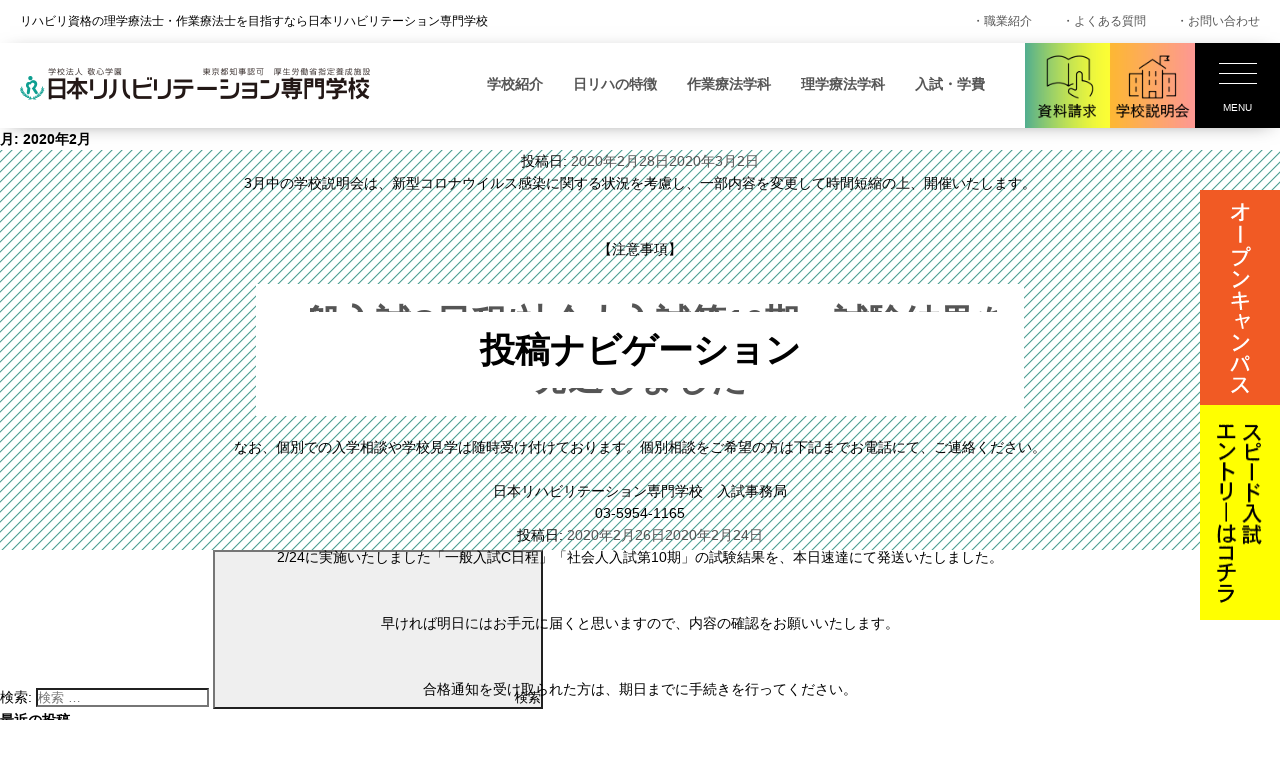

--- FILE ---
content_type: text/html; charset=UTF-8
request_url: https://www.nitiriha.com/date/2020/02/
body_size: 54287
content:
<!DOCTYPE html>
<html lang="ja" class="no-js no-svg">
<head>

<!-- Google Tag Manager -->
<script>(function(w,d,s,l,i){w[l]=w[l]||[];w[l].push({'gtm.start':
new Date().getTime(),event:'gtm.js'});var f=d.getElementsByTagName(s)[0],
j=d.createElement(s),dl=l!='dataLayer'?'&l='+l:'';j.async=true;j.src=
'https://www.googletagmanager.com/gtm.js?id='+i+dl;f.parentNode.insertBefore(j,f);
})(window,document,'script','dataLayer','GTM-KMJML33F');</script>
<!-- End Google Tag Manager -->

<!-- Google tag (gtag.js) --> <script async src="https://www.googletagmanager.com/gtag/js?id=AW-859618960"></script> <script> window.dataLayer = window.dataLayer || []; function gtag(){dataLayer.push(arguments);} gtag('js', new Date()); gtag('config', 'AW-859618960'); </script>
<!-- Google tag (gtag.js) -->
<script async src="https://www.googletagmanager.com/gtag/js?id=AW-859618960"></script>
<script>
  window.dataLayer = window.dataLayer || [];
  function gtag(){dataLayer.push(arguments);}
  gtag('js', new Date());

  gtag('config', 'AW-859618960');
</script>

<script type="text/javascript">
		(function(c,l,a,r,i,t,y){
				c[a]=c[a]||function(){(c[a].q=c[a].q||[]).push(arguments)};
				t=l.createElement(r);t.async=1;t.src="https://www.clarity.ms/tag/"+i;
				y=l.getElementsByTagName(r)[0];y.parentNode.insertBefore(t,y);
		})(window, document, "clarity", "script", "t1vou3o1hd");
</script>


<!-- Event snippet for 電話お問合せ conversion page
In your html page, add the snippet and call gtag_report_conversion when someone clicks on the chosen link or button. -->
<script>
function gtag_report_conversion(url) {
	var callback = function () {
		if (typeof(url) != 'undefined') {
			window.location = url;
		}
	};
	gtag('event', 'conversion', {
			'send_to': 'AW-859618960/gjA1CPmoiG8QkP3ymQM',
			'event_callback': callback
	});
	return false;
}
</script>












<meta name="viewport" content="width=device-width, initial-scale=1">


<link rel="stylesheet" href="https://www.nitiriha.com/wp/wp-content/themes/twentyseventeen/common/css/reset.css">
<link rel="stylesheet" href="https://www.nitiriha.com/wp/wp-content/themes/twentyseventeen/common/css/font-awesome.min.css">
<link rel="stylesheet" href="https://www.nitiriha.com/wp/wp-content/themes/twentyseventeen/common/css/anim.css">




















































<link rel="stylesheet" href="https://www.nitiriha.com/wp/wp-content/themes/twentyseventeen/common/css/style.css">
<link rel="stylesheet" href="https://www.nitiriha.com/wp/wp-content/themes/twentyseventeen/common/css/blogs.css">





















































































<script>(function(html){html.className = html.className.replace(/\bno-js\b/,'js')})(document.documentElement);</script>
<title>2月, 2020｜【公式】理学療法士・作業療法士を育成する日本リハビリテーション専門学校</title>
<meta name='robots' content='max-image-preview:large' />

<!-- All in One SEO Pack 3.3.5 によって Michael Torbert の Semper Fi Web Design[2765,2823] -->
<meta name="robots" content="noindex,follow" />
<link rel="next" href="https://www.nitiriha.com/date/2020/02/page/2/" />

<script type="application/ld+json" class="aioseop-schema">{"@context":"https://schema.org","@graph":[{"@type":"Organization","@id":"https://www.nitiriha.com/#organization","url":"https://www.nitiriha.com/","name":"\u3010\u516c\u5f0f\u3011\u7406\u5b66\u7642\u6cd5\u58eb\u30fb\u4f5c\u696d\u7642\u6cd5\u58eb\u3092\u80b2\u6210\u3059\u308b\u65e5\u672c\u30ea\u30cf\u30d3\u30ea\u30c6\u30fc\u30b7\u30e7\u30f3\u5c02\u9580\u5b66\u6821","sameAs":[]},{"@type":"WebSite","@id":"https://www.nitiriha.com/#website","url":"https://www.nitiriha.com/","name":"\u3010\u516c\u5f0f\u3011\u7406\u5b66\u7642\u6cd5\u58eb\u30fb\u4f5c\u696d\u7642\u6cd5\u58eb\u3092\u80b2\u6210\u3059\u308b\u65e5\u672c\u30ea\u30cf\u30d3\u30ea\u30c6\u30fc\u30b7\u30e7\u30f3\u5c02\u9580\u5b66\u6821","publisher":{"@id":"https://www.nitiriha.com/#organization"}},{"@type":"CollectionPage","@id":"https://www.nitiriha.com/date/2026/02/#collectionpage","url":"https://www.nitiriha.com/date/2026/02/","inLanguage":"ja","name":"\u6708\u5225: 2\u6708 2020","isPartOf":{"@id":"https://www.nitiriha.com/#website"}}]}</script>
<link rel="canonical" href="https://www.nitiriha.com/date/2020/02/" />
<!-- All in One SEO Pack -->
<link rel='dns-prefetch' href='//cdn.jsdelivr.net' />
<link rel='stylesheet' id='wp-block-library-css'  href='https://www.nitiriha.com/wp/wp-includes/css/dist/block-library/style.min.css?ver=5.7.14' type='text/css' media='all' />
<link rel='stylesheet' id='wp-block-library-theme-css'  href='https://www.nitiriha.com/wp/wp-includes/css/dist/block-library/theme.min.css?ver=5.7.14' type='text/css' media='all' />
<!--[if lt IE 9]>
<script type='text/javascript' src='https://www.nitiriha.com/wp/wp-content/themes/twentyseventeen/assets/js/html5.js?ver=3.7.3' id='html5-js'></script>
<![endif]-->
<style type="text/css">.recentcomments a{display:inline !important;padding:0 !important;margin:0 !important;}</style><link rel="icon" href="https://www.nitiriha.com/wp/wp-content/uploads/2019/09/cropped-nitiriha_logo-32x32.png" sizes="32x32" />
<link rel="icon" href="https://www.nitiriha.com/wp/wp-content/uploads/2019/09/cropped-nitiriha_logo-192x192.png" sizes="192x192" />
<link rel="apple-touch-icon" href="https://www.nitiriha.com/wp/wp-content/uploads/2019/09/cropped-nitiriha_logo-180x180.png" />
<meta name="msapplication-TileImage" content="https://www.nitiriha.com/wp/wp-content/uploads/2019/09/cropped-nitiriha_logo-270x270.png" />





</head>

<body id="mypage" class="archive date wp-embed-responsive group-blog hfeed has-header-image has-sidebar page-two-column colors-light">
<!-- Google Tag Manager (noscript) -->
<noscript><iframe src="https://www.googletagmanager.com/ns.html?id=GTM-KMJML33F"
height="0" width="0" style="display:none;visibility:hidden"></iframe></noscript>
<!-- End Google Tag Manager (noscript) -->




<!-- オーバーレイ -->









<!--
<div id="koukou"><a href="/application/webentry/"><img class="imgch" src="https://www.nitiriha.com/wp/wp-content/themes/twentyseventeen/images/common/webentry_pc.jpg" alt="WEBエントリー・WEB出願はこちら"></a></div>
-->
<div id="koukou">
	<ul>
		<li><a href="/eventlist/"><picture>
			<source srcset="https://www.nitiriha.com/wp/wp-content/themes/twentyseventeen/images/common/sp_footer01.gif" media="(max-width: 767px)">
			<img decoding="async" src="https://www.nitiriha.com/wp/wp-content/themes/twentyseventeen/images/common/pc_side01.gif" width="80" height="215" alt="オープンキャンパス">
			</picture></a></li>
		<li><a href="https://www.school-go.info/fbg8m5/nitiriha/entrance.php?fno=348&AF=1&openExternalBrowser=1&nnso=17"><picture>
			<source srcset="https://www.nitiriha.com/wp/wp-content/themes/twentyseventeen/images/common/sp_footer02.gif" media="(max-width: 767px)">
			<img decoding="async" src="https://www.nitiriha.com/wp/wp-content/themes/twentyseventeen/images/common/pc_side02.gif" width="80" height="215" alt="スピード入試エントリーはコチラ">
			</picture></a></li>
	</ul>
</div>















<div id="header">
	<div class="headtop">
		<div class="inner clearfix">
			<h1>リハビリ資格の理学療法士・作業療法士を目指すなら日本リハビリテーション専門学校</h1>
			<div class="headtoprightmenu">
				<ul class="clearfix">
					<li><a href="/job-Introduction/what/">・職業紹介</a></li>
					<li><a href="/qa/">・よくある質問</a></li>
					<li><a href="/contact/">・お問い合わせ</a></li>
				</ul>
			</div>
		</div>
	</div>
	<div class="headbtm">
		<div class="inner">
			<div id="logo"><a href="/"><img src="https://www.nitiriha.com/wp/wp-content/themes/twentyseventeen/images/common/logo.png" alt="日本リハビリテーション専門学校"></a></div>

			<div class="headbtmrightmenu">
				<ul>
					<li><a id="global001" class="megam" href="javascript:void(0)">学校紹介</a></li>
					<li><a id="global002" class="megam" href="javascript:void(0)">日リハの特徴</a></li>
					<li><a id="global004" class="megam" href="javascript:void(0)">作業療法学科</a></li>
					<li><a id="global005" class="megam" href="javascript:void(0)">理学療法学科</a></li>
					<li><a id="global003" class="megam" href="javascript:void(0)">入試・学費</a></li>
					<li><a href="/request/"><img src="https://www.nitiriha.com/wp/wp-content/themes/twentyseventeen/images/common/btn_con1.png" alt="資料請求"></a></li>
					<li><a href="/eventlist/"><img src="https://www.nitiriha.com/wp/wp-content/themes/twentyseventeen/images/common/btn_con2.png" alt="学校説明会"></a></li>
					<li><div class="hamburger"><span></span><span></span><span></span><span>MENU</span><span>CLOSE</span></div></li>
				</ul>
				<div id="global001Contents"><div class="inner">
					<ul class="main">
						<li><a href="/request/">資料請求</a></li>
						<li><a href="/eventlist/">学校説明会</a></li>
						<li><a href="/event-consultation/">個別相談会</a></li>
						<li><a href="/digitalbrochure/">デジタルパンフレット</a></li>
					</ul>
					<ul class="sub">
						<li><i class="fa fa-angle-right" aria-hidden="true"></i> 学校紹介</li>
						<li><a href="/about-school/rinen/">校長メッセージ</a></li>
						<li><a href="/about-school/teachers/">教員紹介</a></li>
						<li><a href="/about-school/history/">日リハの歴史</a></li>
						<li><a href="/about-school/facilities/">施設・設備</a></li>
						<li><a href="/about-school/access/">アクセス</a></li>
						<li><a href="/about-school/policy/">理念 / ポリシー</a></li>
					</ul>
				</div></div>
				<div id="global002Contents"><div class="inner">
					<ul class="main">
						<li><a href="/request/">資料請求</a></li>
						<li><a href="/eventlist/">学校説明会</a></li>
						<li><a href="/event-consultation/">個別相談会</a></li>
						<li><a href="/digitalbrochure/">デジタルパンフレット</a></li>
					</ul>
					<ul class="sub">
						<li><i class="fa fa-angle-right" aria-hidden="true"></i> 日リハの特徴</li>
						<li><a href="/feature-school/roadmap/">4年間のロードマップ</a></li>
						<li><a href="/feature-school/practice/">「実習」の日リハ</a></li>
						<li><a href="/feature-school/skill/">実践力を高めるための教育プログラム</a></li>
						<li><a href="/feature-school/exam/">確立された国家試験対策</a></li>
						<li><a href="/feature-school/employment/">即戦力としての信頼 圧倒的な求人数</a></li>
						<li><a href="/feature-school/kodo/">大学卒業と同等「高度専門士」の称号</a></li>
						<li><a href="/feature-school/yakanbu/">夜間部の学び</a></li>
					</ul>
				</div></div>
				<div id="global003Contents"><div class="inner">
					<ul class="main">
						<li><a href="/request/">資料請求</a></li>
						<li><a href="/eventlist/">学校説明会</a></li>
						<li><a href="/event-consultation/">個別相談会</a></li>
						<li><a href="/digitalbrochure/">デジタルパンフレット</a></li>
					</ul>
					<ul class="sub">
						<li><i class="fa fa-angle-right" aria-hidden="true"></i> 入試・学費情報</li>
						<li><a href="/application/preentry/">総合型選抜プレエントリー</a></li>
						<li><a href="/application/examtypes/">入学試験の種類一覧</a></li>
						<li><a href="/application/howtoao/">総合型選抜（旧AO入試）</a></li>
						<li><a href="/application/speedexam/">スピード入試</a></li>
						<li><a href="/application/howtosuisen/">高校推薦型選抜</a></li>
						<li><a href="/application/howtoshakaijin/">社会人特別選抜</a></li>
						<li><a href="/application/howtoippan/">一般選抜</a></li>
						<li><a href="/application/tuition/">学費</a></li>
						<li><a href="/application/scholarship/">学費サポート</a></li>
						<!-- <li><a href="/application/loan/">奨学金・教育ローン</a></li>
						<li><a href="/application/highschoolsupport/">高等教育修学支援新制度</a></li>
						<li><a href="/application/scholarship-support/">病院奨学金のご案内</a></li> -->
						<li><a href="/support10/" target="_blank">有資格者支援金制度</a></li>
						<li><a href="/application/webentry/">WEBエントリーWEB出願</a></li>
					</ul>
				</div></div>
				<div id="global004Contents"><div class="inner">
					<ul class="main">
						<li><a href="/request/">資料請求</a></li>
						<li><a href="/eventlist/">学校説明会</a></li>
						<li><a href="/event-consultation/">個別相談会</a></li>
						<li><a href="/digitalbrochure/">デジタルパンフレット</a></li>
					</ul>
					<ul class="sub">
						<li><i class="fa fa-angle-right" aria-hidden="true"></i> 作業療法学科</li>
						<li><a href="/gakka-sagyo/point/">作業療法学科の特徴</a></li>
						<li><a href="/gakka-sagyo/day/">作業療法学科 昼間部</a></li>
						<li><a href="/gakka-sagyo/night/">作業療法学科 夜間部</a></li>
						<li><a href="/gakka-sagyo/ot/">作業療法とは？</a></li>
						<li><a href="/gakka-sagyo/art/">美大生・音大生・体育大生の方へ</a></li>
					</ul>
				</div></div>
				<div id="global005Contents"><div class="inner">
					<ul class="main">
						<li><a href="/request/">資料請求</a></li>
						<li><a href="/eventlist/">学校説明会</a></li>
						<li><a href="/event-consultation/">個別相談会</a></li>
						<li><a href="/digitalbrochure/">デジタルパンフレット</a></li>
					</ul>
					<ul class="sub">
						<li><i class="fa fa-angle-right" aria-hidden="true"></i> 理学療法学科</li>
						<li><a href="/gakka-rigaku/point/">理学療法学科の特徴</a></li>
						<li><a href="/gakka-rigaku/day/">理学療法学科 昼間部</a></li>
						<li><a href="/gakka-rigaku/night/">理学療法学科 夜間部</a></li>
					</ul>
				</div></div>
				<div id="global006Contents"><div class="inner">
					<div class="humbleft">
						<ul class="main">
							<li><a href="/request/">資料請求</a></li>
							<li><a href="/eventlist/">学校説明会</a></li>
							<li><a href="/event-consultation/">個別相談会</a></li>
							<li><a href="/digitalbrochure/">デジタルパンフレット</a></li>
						</ul>
					</div>
					<div class="humbright">
						<ul class="humbleftmenu">
							<li><a href="/special/">スペシャルコンテンツ</a></li>
							<li><a href="/students/">高校生の方へ</a></li>
							<li><a href="/society/">社会人の方へ</a></li>
							<li><a href="/parents/">保護者の方へ</a></li>
							<li><a href="/opencampus/">オープンキャンパス</a></li>
							<li><a href="/campus-life/schedule/">年間スケジュール</a></li>
							<li><a href="/campus-life/club/">クラブ・サークル</a></li>
							<li><a href="/qa/">よくある質問</a></li>
							<li><a href="/blogs/">ニュース</a></li>
							<li><a href="/to-graduate/">卒業生の方へ・各種証明書</a></li>
							<li><a href="/blogs/17416/" target="_blank">卒後講座のご案内</a></li>
							<li><a href="/to-recruitment-staff/">採用ご担当者さまへ</a></li>
							<li><a href="/kengakukai/">現場見学会のご案内</a></li>
							<li><a href="/information/">情報公開</a></li>
							<li><a href="/about-dormitory/">学生寮・マンション</a></li>
							<li><a href="https://sv1.opac.jp/aop/cgi-bin/index.cgi?LibId=057bcws" target="_blank">図書蔵書検索</a></li>
							<li><a href="http://nichireha.ac.jp" target="_blank">在校生サイト</a></li>
							<li><a href="/privacypolicy/">プライバシーポリシー</a></li>
						</ul>
					</div>
				</div></div>
			</div>
			<div class="headspmenu">
				<ul class="headmenu">
					<li><div class="hamburgersp"><span></span><span></span><span></span></div></li>
				</ul>
				<div id="appmenu">
					<ul>
						<li><p>学校紹介</p>
							<ul class="sub">
								<li><a href="/about-school/rinen/">校長メッセージ</a></li>
								<li><a href="/about-school/teachers/">教員紹介</a></li>
								<li><a href="/about-school/history/">日リハの歴史</a></li>
								<li><a href="/about-school/facilities/">施設・設備</a></li>
								<li><a href="/about-school/access/">アクセス</a></li>
								<li><a href="/about-school/policy/">理念 / ポリシー</a></li>
							</ul>
						</li>
						<li><p>日リハの特徴</p>
							<ul class="sub">
								<li><a href="/feature-school/roadmap/">4年間のロードマップ</a></li>
								<li><a href="/feature-school/practice/">「実習」の日リハ</a></li>
								<li><a href="/feature-school/skill/">実践力を高めるための教育プログラム</a></li>
								<li><a href="/feature-school/exam/">確立された国家試験対策</a></li>
								<li><a href="/feature-school/employment/">即戦力としての信頼 圧倒的な求人数</a></li>
								<li><a href="/feature-school/kodo/">大学卒業と同等「高度専門士」の称号</a></li>
								<li><a href="/feature-school/yakanbu/">夜間部の学び</a></li>
							</ul>
						</li>
						<li><p>作業療法学科</p>
							<ul class="sub">
								<li><a href="/gakka-sagyo/point/">作業療法学科の特徴</a></li>
								<li><a href="/gakka-sagyo/day/">作業療法学科 昼間部</a></li>
								<li><a href="/gakka-sagyo/night/">作業療法学科 夜間部</a></li>
								<li><a href="/gakka-sagyo/ot/">作業療法とは？</a></li>
								<li><a href="/gakka-sagyo/art/">美大生・音大生・体育大生の方へ</a></li>
							</ul>
						</li>
						<li><p>理学療法学科</p>
							<ul class="sub">
								<li><a href="/gakka-rigaku/point/">理学療法学科の特徴</a></li>
								<li><a href="/gakka-rigaku/day/">理学療法学科 昼間部</a></li>
								<li><a href="/gakka-rigaku/night/">理学療法学科 夜間部</a></li>
							</ul>
						</li>
						<li><p>入試・学費</p>
							<ul class="sub">
								<li><a href="/application/preentry/">総合型選抜プレエントリー</a></li>
								<li><a href="/application/examtypes/">入学試験の種類一覧</a></li>
								<li><a href="/application/howtoao/">総合型選抜（旧AO入試）</a></li>
								<li><a href="/application/speedexam/">スピード入試</a></li>
								<li><a href="/application/howtosuisen/">高校推薦型選抜</a></li>
								<li><a href="/application/howtoshakaijin/">社会人特別選抜</a></li>
								<li><a href="/application/howtoippan/">一般選抜</a></li>
								<li><a href="/application/tuition/">学費</a></li>
								<li><a href="/application/scholarship/">学費サポート</a></li>
								<!-- <li><a href="/application/loan/">奨学金・教育ローン</a></li>
								<li><a href="/application/highschoolsupport/">高等教育修学支援新制度</a></li>
								<li><a href="/application/scholarship-support/">病院奨学金のご案内</a></li> -->
								<li><a href="/support10/" target="_blank">有資格者支援金制度</a></li>
								<li><a href="/application/webentry/">WEBエントリーWEB出願</a></li>
							</ul>
						</li>
						<li><a href="/students/">高校生の方へ</a></li>
						<li><a href="/society/">社会人の方へ</a></li>
						<li><a href="/parents/">保護者の方へ</a></li>
						<li><p>スペシャルコンテンツ</p>
							<ul class="sub specialbox">
								<li><a href="/npeople/" target="_blank"><img src="https://www.nitiriha.com/wp/wp-content/themes/twentyseventeen/images/common/sphumbspe01.png" alt=""></a></li>
								<li><a href="/ao-susume/" target="_blank"><img src="https://www.nitiriha.com/wp/wp-content/themes/twentyseventeen/images/common/sphumbspe02.png" alt=""></a></li>
								<li><a href="/standard/" target="_blank"><img src="https://www.nitiriha.com/wp/wp-content/themes/twentyseventeen/images/common/sphumbspe03.png" alt=""></a></li>
								<li><a href="/shinkatsu/" target="_blank"><img src="https://www.nitiriha.com/wp/wp-content/themes/twentyseventeen/images/common/sphumbspe04.png" alt=""></a></li>
								<li><a href="/getover/" target="_blank"><img src="https://www.nitiriha.com/wp/wp-content/themes/twentyseventeen/images/common/sphumbspe05.png" alt=""></a></li>
								<li><a href="/eachstory/" target="_blank"><img src="https://www.nitiriha.com/wp/wp-content/themes/twentyseventeen/images/common/sphumbspe06.png" alt=""></a></li>
<!--								<li><a href="/yorumanabi/" target="_blank"><img src="https://www.nitiriha.com/wp/wp-content/themes/twentyseventeen/images/common/sphumbspe07.png" alt=""></a></li>-->
								<li><a href="/yakanbu/" target="_blank"><img src="https://www.nitiriha.com/wp/wp-content/themes/twentyseventeen/images/common/sphumbspe08.png" alt=""></a></li>
								<li><a href="/future/" target="_blank"><img src="https://www.nitiriha.com/wp/wp-content/themes/twentyseventeen/images/common/sphumbspe09.png" alt=""></a></li>
								<li><a href="/vondemandnavipass/" target="_blank"><img src="https://www.nitiriha.com/wp/wp-content/themes/twentyseventeen/images/common/sphumbspe10.png" alt=""></a></li>
								<li><a href="/behindthefacemask/" target="_blank"><img src="https://www.nitiriha.com/wp/wp-content/themes/twentyseventeen/images/common/sphumbspe11.png" alt=""></a></li>
								<li><a href="/otgoglobal/" target="_blank"><img src="https://www.nitiriha.com/wp/wp-content/themes/twentyseventeen/images/common/sphumbspe12.png" alt=""></a></li>
								<li><a href="/cometotokyo/" target="_blank"><img src="https://www.nitiriha.com/wp/wp-content/themes/twentyseventeen/images/common/sphumbspe14.png" alt=""></a></li>
								<li><a href="/workready/" target="_blank"><img src="https://www.nitiriha.com/wp/wp-content/themes/twentyseventeen/images/common/sphumbspe15.png" alt=""></a></li>
								</ul>
						</li>
						<li><a href="/opencampus/">オープンキャンパス</a></li>
						<li><a href="/campus-life/schedule/">年間スケジュール</a></li>
						<li><a href="/campus-life/club/">クラブ・サークル</a></li>
						<li><a href="/qa/">よくある質問</a></li>
						<li><a href="/contact/">お問い合わせ</a></li>
						<li><a href="/blogs/">ニュース</a></li>
						<li><a href="/kengakukai/">現場見学会のご案内</a></li>
						<li><a href="http://nichireha.ac.jp/">在校生サイト</a></li>
						<li><a href="/privacypolicy/">プライバシーポリシー</a></li>
						<li><a href="https://sv1.opac.jp/aop/cgi-bin/index.cgi?LibId=057bcws">図書蔵書検索</a></li>
						<li><a href="/to-graduate/">卒業生の方へ・各種証明書</a></li>
						<li><a href="/blogs/17416/" target="_blank">卒後講座のご案内</a></li>
						<li><a href="/information/">情報公開</a></li>
						<li><p>職業紹介</p>
							<ul class="sub">
								<li><a href="/job-introduction/what/">理学療法士・作業療法士とは</a></li>
								<li><a href="/job-introduction/situation/">作業療法士・理学療法士の就職状況</a></li>
								<li><a href="/job-introduction/naiyo/">作業療法士・理学療法士の仕事内容</a></li>
								<li><a href="/job-introduction/different/">作業療法士・理学療法士の違い</a></li>
							</ul>
						</li>
						<li class="bottombnr1"><a href="/request/"><span>資料請求</span></a></li>
						<li class="bottombnr2"><a href="/eventlist/"><span>学校説明会</span></a></li>
						<li class="bottombnr3"><a href="/event-consultation/"><span>個別相談会</span></a></li>
						<li class="bottombnr4"><a href="/digitalbrochure/"><span>デジタルパンフレット</span></a></li>
					</ul>
				</div>
			</div>
		</div>
	</div>








</div><!-- #header -->






















<div class="wrap">

			<header class="page-header">
			<h1 class="page-title">月: <span>2020年2月</span></h1>		</header><!-- .page-header -->
	
	<div id="primary" class="content-area">
		<main id="main" class="site-main" role="main">

					
<article id="post-4324" class="post-4324 post type-post status-publish format-standard hentry category-topics category-blogs">
		<header class="entry-header">
		<div class="entry-meta"><span class="screen-reader-text">投稿日:</span> <a href="https://www.nitiriha.com/blogs/4324/" rel="bookmark"><time class="entry-date published" datetime="2020-02-28T17:57:19+09:00">2020年2月28日</time><time class="updated" datetime="2020-03-02T20:15:25+09:00">2020年3月2日</time></a></div><!-- .entry-meta --><h2 class="entry-title"><a href="https://www.nitiriha.com/blogs/4324/" rel="bookmark">【学校説明会】新型コロナウィルスへの対応について</a></h2>	</header><!-- .entry-header -->

	
	<div class="entry-content">
		<p>3月中の学校説明会は、新型コロナウイルス感染に関する状況を考慮し、一部内容を変更して時間短縮の上、開催いたします。</p>
<p>&nbsp;</p>
<p>&nbsp;</p>
<p>【注意事項】</p>
<p>&nbsp;</p>
<ul>
<li>発熱や咳、くしゃみ、強い倦怠感等の症状をお持ちの方はご参加をお控えください。</li>
<li>高齢者や持病等をお持ちの保護者様、関係者様はご参加をお控えください。</li>
<li><span style="color: #ff0000;"><strong>本校受付にてアルコール消毒液を用意いたします</strong></span>ので、ご利用ください。</li>
<li>当日は<strong><span style="color: #ff0000;">マスクの着用をお願いいたします</span></strong>。</li>
<li>途中、体調が優れない場合は、すぐにスタッフまでお申し出ください。</li>
<li>本校の教職員・学生もマスク着用にて対応させていただきますので、あらかじめご了承ください。</li>
</ul>
<p>&nbsp;</p>
<p>なお、個別での入学相談や学校見学は随時受け付けております。個別相談をご希望の方は下記までお電話にて、ご連絡ください。</p>
<p>&nbsp;</p>
<p>日本リハビリテーション専門学校　入試事務局</p>
<p>03-5954-1165</p>
	</div><!-- .entry-content -->

	
</article><!-- #post-## -->

<article id="post-4292" class="post-4292 post type-post status-publish format-standard hentry category-topics category-blogs">
		<header class="entry-header">
		<div class="entry-meta"><span class="screen-reader-text">投稿日:</span> <a href="https://www.nitiriha.com/blogs/4292/" rel="bookmark"><time class="entry-date published" datetime="2020-02-26T12:28:45+09:00">2020年2月26日</time><time class="updated" datetime="2020-02-24T18:38:37+09:00">2020年2月24日</time></a></div><!-- .entry-meta --><h2 class="entry-title"><a href="https://www.nitiriha.com/blogs/4292/" rel="bookmark">一般入試C日程/社会人入試第10期　試験結果を発送しました</a></h2>	</header><!-- .entry-header -->

	
	<div class="entry-content">
		<p>2/24に実施いたしました「一般入試C日程」「社会人入試第10期」の試験結果を、本日速達にて発送いたしました。</p>
<p>&nbsp;</p>
<p>&nbsp;</p>
<p>早ければ明日にはお手元に届くと思いますので、内容の確認をお願いいたします。</p>
<p>&nbsp;</p>
<p>&nbsp;</p>
<p>合格通知を受け取られた方は、期日までに手続きを行ってください。</p>
<p>&nbsp;</p>
<p>&nbsp;</p>
<p>手続き締切：3/9（月）</p>
<p>&nbsp;</p>
<p>&nbsp;</p>
<p><span style="text-decoration: underline;"><strong>期日までのお手続きが間に合わない方、または学費の分納のご相談等は、</strong><span style="color: #ff0000; text-decoration: underline;"><strong>必ず手続き締切日までに入試事務局（03-5954-1165）までご連絡ください</strong></span>。</span></p>
<p>&nbsp;</p>
<p>&nbsp;</p>
<p>&nbsp;</p>
<p>※試験結果に関するお問い合わせにはお答えできませんので、ご了承ください。</p>
<p>&nbsp;</p>
	</div><!-- .entry-content -->

	
</article><!-- #post-## -->

<article id="post-4288" class="post-4288 post type-post status-publish format-standard hentry category-topics category-blogs">
		<header class="entry-header">
		<div class="entry-meta"><span class="screen-reader-text">投稿日:</span> <a href="https://www.nitiriha.com/blogs/4288/" rel="bookmark"><time class="entry-date published" datetime="2020-02-25T12:30:46+09:00">2020年2月25日</time><time class="updated" datetime="2020-02-25T11:01:17+09:00">2020年2月25日</time></a></div><!-- .entry-meta --><h2 class="entry-title"><a href="https://www.nitiriha.com/blogs/4288/" rel="bookmark">理学療法学科昼間部は定員に達しました</a></h2>	</header><!-- .entry-header -->

	
	<div class="entry-content">
		<p>2020年4月入学の理学療法学科昼間部は定員に達しました。</p>
<p>&nbsp;</p>
<p>&nbsp;</p>
<p>次回、社会人入試第11期では、</p>
<ul>
<li>理学療法学科夜間部</li>
<li>作業療法学科昼間部</li>
<li>作業療法学科夜間部</li>
</ul>
<p>の募集となります。</p>
<p>&nbsp;</p>
<p>&nbsp;</p>
<p>尚、理学療法学科昼間部につきまして、出願をお受けすることは可能ですが、「補欠募集」となりますので、あらかじめご了承ください。</p>
<p>&nbsp;</p>
<p>&nbsp;</p>
	</div><!-- .entry-content -->

	
</article><!-- #post-## -->

	<nav class="navigation pagination" role="navigation" aria-label="投稿">
		<h2 class="screen-reader-text">投稿ナビゲーション</h2>
		<div class="nav-links"><span aria-current="page" class="page-numbers current"><span class="meta-nav screen-reader-text">ページ </span>1</span>
<a class="page-numbers" href="https://www.nitiriha.com/date/2020/02/page/2/"><span class="meta-nav screen-reader-text">ページ </span>2</a>
<span class="page-numbers dots">&hellip;</span>
<a class="page-numbers" href="https://www.nitiriha.com/date/2020/02/page/4/"><span class="meta-nav screen-reader-text">ページ </span>4</a>
<a class="next page-numbers" href="https://www.nitiriha.com/date/2020/02/page/2/"><span class="screen-reader-text">次のページ</span><svg class="icon icon-arrow-right" aria-hidden="true" role="img"> <use href="#icon-arrow-right" xlink:href="#icon-arrow-right"></use> </svg></a></div>
	</nav>
		</main><!-- #main -->
	</div><!-- #primary -->
	
<aside id="secondary" class="widget-area" role="complementary" aria-label="ブログサイドバー">
	<section id="search-2" class="widget widget_search">

<form role="search" method="get" class="search-form" action="https://www.nitiriha.com/">
	<label for="search-form-1">
		<span class="screen-reader-text">検索:</span>
	</label>
	<input type="search" id="search-form-1" class="search-field" placeholder="検索 &hellip;" value="" name="s" />
	<button type="submit" class="search-submit"><svg class="icon icon-search" aria-hidden="true" role="img"> <use href="#icon-search" xlink:href="#icon-search"></use> </svg><span class="screen-reader-text">検索</span></button>
</form>
</section>
		<section id="recent-posts-2" class="widget widget_recent_entries">
		<h2 class="widget-title">最近の投稿</h2>
		<ul>
											<li>
					<a href="https://www.nitiriha.com/report/20893/">理学療法士国家試験の合格率や難易度、受験資格・内容を解説</a>
									</li>
											<li>
					<a href="https://www.nitiriha.com/report/reprigaku/20879/">理学療法士と整体の違いは？症状別にどっちへ行くべきか解説</a>
									</li>
											<li>
					<a href="https://www.nitiriha.com/report/20887/">理学療法士とはどんな仕事？作業療法士との違いや魅力・やりがいを解説</a>
									</li>
											<li>
					<a href="https://www.nitiriha.com/report/20881/">スポーツ理学療法士になるには？仕事内容や就職先、資格まで解説</a>
									</li>
											<li>
					<a href="https://www.nitiriha.com/report/20868/">作業療法士になるには？大学と専門学校の違い・必要な資格を解説</a>
									</li>
					</ul>

		</section><section id="recent-comments-2" class="widget widget_recent_comments"><h2 class="widget-title">最近のコメント</h2><ul id="recentcomments"></ul></section><section id="archives-2" class="widget widget_archive"><h2 class="widget-title">アーカイブ</h2>
			<ul>
					<li><a href='https://www.nitiriha.com/date/2026/01/'>2026年1月</a></li>
	<li><a href='https://www.nitiriha.com/date/2025/12/'>2025年12月</a></li>
	<li><a href='https://www.nitiriha.com/date/2025/11/'>2025年11月</a></li>
	<li><a href='https://www.nitiriha.com/date/2025/10/'>2025年10月</a></li>
	<li><a href='https://www.nitiriha.com/date/2025/09/'>2025年9月</a></li>
	<li><a href='https://www.nitiriha.com/date/2025/08/'>2025年8月</a></li>
	<li><a href='https://www.nitiriha.com/date/2025/07/'>2025年7月</a></li>
	<li><a href='https://www.nitiriha.com/date/2025/06/'>2025年6月</a></li>
	<li><a href='https://www.nitiriha.com/date/2025/05/'>2025年5月</a></li>
	<li><a href='https://www.nitiriha.com/date/2025/04/'>2025年4月</a></li>
	<li><a href='https://www.nitiriha.com/date/2025/03/'>2025年3月</a></li>
	<li><a href='https://www.nitiriha.com/date/2025/02/'>2025年2月</a></li>
	<li><a href='https://www.nitiriha.com/date/2025/01/'>2025年1月</a></li>
	<li><a href='https://www.nitiriha.com/date/2024/12/'>2024年12月</a></li>
	<li><a href='https://www.nitiriha.com/date/2024/11/'>2024年11月</a></li>
	<li><a href='https://www.nitiriha.com/date/2024/10/'>2024年10月</a></li>
	<li><a href='https://www.nitiriha.com/date/2024/09/'>2024年9月</a></li>
	<li><a href='https://www.nitiriha.com/date/2024/08/'>2024年8月</a></li>
	<li><a href='https://www.nitiriha.com/date/2024/07/'>2024年7月</a></li>
	<li><a href='https://www.nitiriha.com/date/2024/06/'>2024年6月</a></li>
	<li><a href='https://www.nitiriha.com/date/2024/05/'>2024年5月</a></li>
	<li><a href='https://www.nitiriha.com/date/2024/04/'>2024年4月</a></li>
	<li><a href='https://www.nitiriha.com/date/2024/03/'>2024年3月</a></li>
	<li><a href='https://www.nitiriha.com/date/2024/01/'>2024年1月</a></li>
	<li><a href='https://www.nitiriha.com/date/2023/12/'>2023年12月</a></li>
	<li><a href='https://www.nitiriha.com/date/2023/11/'>2023年11月</a></li>
	<li><a href='https://www.nitiriha.com/date/2023/10/'>2023年10月</a></li>
	<li><a href='https://www.nitiriha.com/date/2023/09/'>2023年9月</a></li>
	<li><a href='https://www.nitiriha.com/date/2023/08/'>2023年8月</a></li>
	<li><a href='https://www.nitiriha.com/date/2023/07/'>2023年7月</a></li>
	<li><a href='https://www.nitiriha.com/date/2023/06/'>2023年6月</a></li>
	<li><a href='https://www.nitiriha.com/date/2023/05/'>2023年5月</a></li>
	<li><a href='https://www.nitiriha.com/date/2023/04/'>2023年4月</a></li>
	<li><a href='https://www.nitiriha.com/date/2023/03/'>2023年3月</a></li>
	<li><a href='https://www.nitiriha.com/date/2023/02/'>2023年2月</a></li>
	<li><a href='https://www.nitiriha.com/date/2023/01/'>2023年1月</a></li>
	<li><a href='https://www.nitiriha.com/date/2022/12/'>2022年12月</a></li>
	<li><a href='https://www.nitiriha.com/date/2022/11/'>2022年11月</a></li>
	<li><a href='https://www.nitiriha.com/date/2022/10/'>2022年10月</a></li>
	<li><a href='https://www.nitiriha.com/date/2022/09/'>2022年9月</a></li>
	<li><a href='https://www.nitiriha.com/date/2022/08/'>2022年8月</a></li>
	<li><a href='https://www.nitiriha.com/date/2022/07/'>2022年7月</a></li>
	<li><a href='https://www.nitiriha.com/date/2022/06/'>2022年6月</a></li>
	<li><a href='https://www.nitiriha.com/date/2022/05/'>2022年5月</a></li>
	<li><a href='https://www.nitiriha.com/date/2022/04/'>2022年4月</a></li>
	<li><a href='https://www.nitiriha.com/date/2022/03/'>2022年3月</a></li>
	<li><a href='https://www.nitiriha.com/date/2022/02/'>2022年2月</a></li>
	<li><a href='https://www.nitiriha.com/date/2022/01/'>2022年1月</a></li>
	<li><a href='https://www.nitiriha.com/date/2021/12/'>2021年12月</a></li>
	<li><a href='https://www.nitiriha.com/date/2021/11/'>2021年11月</a></li>
	<li><a href='https://www.nitiriha.com/date/2021/10/'>2021年10月</a></li>
	<li><a href='https://www.nitiriha.com/date/2021/09/'>2021年9月</a></li>
	<li><a href='https://www.nitiriha.com/date/2021/08/'>2021年8月</a></li>
	<li><a href='https://www.nitiriha.com/date/2021/07/'>2021年7月</a></li>
	<li><a href='https://www.nitiriha.com/date/2021/06/'>2021年6月</a></li>
	<li><a href='https://www.nitiriha.com/date/2021/05/'>2021年5月</a></li>
	<li><a href='https://www.nitiriha.com/date/2021/04/'>2021年4月</a></li>
	<li><a href='https://www.nitiriha.com/date/2021/03/'>2021年3月</a></li>
	<li><a href='https://www.nitiriha.com/date/2021/02/'>2021年2月</a></li>
	<li><a href='https://www.nitiriha.com/date/2021/01/'>2021年1月</a></li>
	<li><a href='https://www.nitiriha.com/date/2020/12/'>2020年12月</a></li>
	<li><a href='https://www.nitiriha.com/date/2020/11/'>2020年11月</a></li>
	<li><a href='https://www.nitiriha.com/date/2020/10/'>2020年10月</a></li>
	<li><a href='https://www.nitiriha.com/date/2020/09/'>2020年9月</a></li>
	<li><a href='https://www.nitiriha.com/date/2020/08/'>2020年8月</a></li>
	<li><a href='https://www.nitiriha.com/date/2020/07/'>2020年7月</a></li>
	<li><a href='https://www.nitiriha.com/date/2020/06/'>2020年6月</a></li>
	<li><a href='https://www.nitiriha.com/date/2020/05/'>2020年5月</a></li>
	<li><a href='https://www.nitiriha.com/date/2020/04/'>2020年4月</a></li>
	<li><a href='https://www.nitiriha.com/date/2020/03/'>2020年3月</a></li>
	<li><a href='https://www.nitiriha.com/date/2020/02/' aria-current="page">2020年2月</a></li>
	<li><a href='https://www.nitiriha.com/date/2020/01/'>2020年1月</a></li>
	<li><a href='https://www.nitiriha.com/date/2019/12/'>2019年12月</a></li>
	<li><a href='https://www.nitiriha.com/date/2019/11/'>2019年11月</a></li>
	<li><a href='https://www.nitiriha.com/date/2019/10/'>2019年10月</a></li>
	<li><a href='https://www.nitiriha.com/date/2019/09/'>2019年9月</a></li>
	<li><a href='https://www.nitiriha.com/date/2019/08/'>2019年8月</a></li>
	<li><a href='https://www.nitiriha.com/date/2019/07/'>2019年7月</a></li>
	<li><a href='https://www.nitiriha.com/date/2019/06/'>2019年6月</a></li>
	<li><a href='https://www.nitiriha.com/date/2019/05/'>2019年5月</a></li>
	<li><a href='https://www.nitiriha.com/date/2019/04/'>2019年4月</a></li>
	<li><a href='https://www.nitiriha.com/date/2019/03/'>2019年3月</a></li>
	<li><a href='https://www.nitiriha.com/date/2019/02/'>2019年2月</a></li>
	<li><a href='https://www.nitiriha.com/date/2019/01/'>2019年1月</a></li>
	<li><a href='https://www.nitiriha.com/date/2018/12/'>2018年12月</a></li>
	<li><a href='https://www.nitiriha.com/date/2018/10/'>2018年10月</a></li>
	<li><a href='https://www.nitiriha.com/date/2018/09/'>2018年9月</a></li>
	<li><a href='https://www.nitiriha.com/date/2018/08/'>2018年8月</a></li>
	<li><a href='https://www.nitiriha.com/date/2018/06/'>2018年6月</a></li>
	<li><a href='https://www.nitiriha.com/date/2018/05/'>2018年5月</a></li>
	<li><a href='https://www.nitiriha.com/date/2018/04/'>2018年4月</a></li>
	<li><a href='https://www.nitiriha.com/date/2018/03/'>2018年3月</a></li>
	<li><a href='https://www.nitiriha.com/date/2018/02/'>2018年2月</a></li>
	<li><a href='https://www.nitiriha.com/date/2018/01/'>2018年1月</a></li>
	<li><a href='https://www.nitiriha.com/date/2017/12/'>2017年12月</a></li>
	<li><a href='https://www.nitiriha.com/date/2017/11/'>2017年11月</a></li>
	<li><a href='https://www.nitiriha.com/date/2017/10/'>2017年10月</a></li>
	<li><a href='https://www.nitiriha.com/date/2017/09/'>2017年9月</a></li>
	<li><a href='https://www.nitiriha.com/date/2017/08/'>2017年8月</a></li>
	<li><a href='https://www.nitiriha.com/date/2017/07/'>2017年7月</a></li>
	<li><a href='https://www.nitiriha.com/date/2017/06/'>2017年6月</a></li>
	<li><a href='https://www.nitiriha.com/date/2017/05/'>2017年5月</a></li>
	<li><a href='https://www.nitiriha.com/date/2017/04/'>2017年4月</a></li>
	<li><a href='https://www.nitiriha.com/date/2017/03/'>2017年3月</a></li>
	<li><a href='https://www.nitiriha.com/date/2017/02/'>2017年2月</a></li>
	<li><a href='https://www.nitiriha.com/date/2017/01/'>2017年1月</a></li>
	<li><a href='https://www.nitiriha.com/date/2016/12/'>2016年12月</a></li>
	<li><a href='https://www.nitiriha.com/date/2016/10/'>2016年10月</a></li>
	<li><a href='https://www.nitiriha.com/date/2016/09/'>2016年9月</a></li>
	<li><a href='https://www.nitiriha.com/date/2016/08/'>2016年8月</a></li>
	<li><a href='https://www.nitiriha.com/date/2016/07/'>2016年7月</a></li>
	<li><a href='https://www.nitiriha.com/date/2016/06/'>2016年6月</a></li>
	<li><a href='https://www.nitiriha.com/date/2016/05/'>2016年5月</a></li>
	<li><a href='https://www.nitiriha.com/date/2016/02/'>2016年2月</a></li>
			</ul>

			</section><section id="categories-2" class="widget widget_categories"><h2 class="widget-title">カテゴリー</h2>
			<ul>
					<li class="cat-item cat-item-32"><a href="https://www.nitiriha.com/report/repext/">その他</a>
</li>
	<li class="cat-item cat-item-5"><a href="https://www.nitiriha.com/blogs/topics/">トピックス</a>
</li>
	<li class="cat-item cat-item-29"><a href="https://www.nitiriha.com/report/">レポート</a>
</li>
	<li class="cat-item cat-item-31"><a href="https://www.nitiriha.com/report/repsagyo/">作業療法</a>
</li>
	<li class="cat-item cat-item-6"><a href="https://www.nitiriha.com/blogs/teacher/">先生より</a>
</li>
	<li class="cat-item cat-item-7"><a href="https://www.nitiriha.com/blogs/campus/">学内の様子</a>
</li>
	<li class="cat-item cat-item-3"><a href="https://www.nitiriha.com/eventlist/">学校説明会</a>
</li>
	<li class="cat-item cat-item-42"><a href="https://www.nitiriha.com/eventlist/info_session/">学校説明会</a>
</li>
	<li class="cat-item cat-item-4"><a href="https://www.nitiriha.com/blogs/">日リハTopics</a>
</li>
	<li class="cat-item cat-item-1"><a href="https://www.nitiriha.com/%e6%9c%aa%e5%88%86%e9%a1%9e/">未分類</a>
</li>
	<li class="cat-item cat-item-46"><a href="https://www.nitiriha.com/eventlist/special_session/">特別イベント</a>
</li>
	<li class="cat-item cat-item-30"><a href="https://www.nitiriha.com/report/reprigaku/">理学療法</a>
</li>
			</ul>

			</section><section id="meta-2" class="widget widget_meta"><h2 class="widget-title">メタ情報</h2>
		<ul>
						<li><a href="https://www.nitiriha.com/wp/wp-login.php">ログイン</a></li>
			<li><a href="https://www.nitiriha.com/feed/">投稿フィード</a></li>
			<li><a href="https://www.nitiriha.com/comments/feed/">コメントフィード</a></li>

			<li><a href="https://ja.wordpress.org/">WordPress.org</a></li>
		</ul>

		</section></aside><!-- #secondary -->
</div><!-- .wrap -->






<!--
<div id="ic100"><a href="/shinkatsu/" target="_blank"><img src="https://www.nitiriha.com/wp/wp-content/themes/twentyseventeen/images/common/shinkatsu_link.png" alt=""></a></div>
<div id="ic100sp"><a href="/shinkatsu/" target="_blank"><img src="https://www.nitiriha.com/wp/wp-content/themes/twentyseventeen/images/common/shinkatsu_link.png" alt=""></a></div>
-->


<div class="cvfoot">
	<ul>
		<li><a href="/request/">資料請求はこちら</a></li>
		<li><a href="/eventlist/">学校説明会はこちら</a></li>
	</ul>
</div>

<div id="zoku"><div class="inner">
	<h2>それぞれのご案内</h2>
	<ul>
		<li><a href="/students/"><span><em>高校生の方へ</em></span><img src="https://www.nitiriha.com/wp/wp-content/themes/twentyseventeen/images/common/zoku01.jpg" alt=""></a></li>
		<li><a href="/society/"><span><em>大学生、社会人、<br>フリーターの方へ</em></span><img src="https://www.nitiriha.com/wp/wp-content/themes/twentyseventeen/images/common/zoku02.jpg" alt=""></a></li>
		<li><a href="/parents/"><span><em>保護者の方へ</em></span><img src="https://www.nitiriha.com/wp/wp-content/themes/twentyseventeen/images/common/zoku03.jpg" alt=""></a></li>
	</ul>
</div></div>

	<div id="caccess">
		<h2>アクセス</h2>
		<div class="spmap"><a href="/about-school/access/">アクセス</a></div>
		<div class="map"><iframe src="https://www.google.com/maps/embed?pb=!1m18!1m12!1m3!1d3239.4779772925276!2d139.70614975131812!3d35.71446168008951!2m3!1f0!2f0!3f0!3m2!1i1024!2i768!4f13.1!3m3!1m2!1s0x60188d3eed597179%3A0xc0477852ec665a2e!2z44CSMTcxLTAwMzMg5p2x5Lqs6YO96LGK5bO25Yy66auY55Sw77yT5LiB55uu77yW4oiS77yR77yY!5e0!3m2!1sja!2sjp!4v1652111621861!5m2!1sja!2sjp" width="100%" height="650" style="border:0;" allowfullscreen="" loading="lazy" referrerpolicy="no-referrer-when-downgrade"></iframe></div>
		<p>〒171-0033　東京都豊島区高田3-6-18<br>TEL：03-5954-6511（代表）</p>
	</div>






<ul id="footersns">
	<li><a href="https://line.me/R/ti/p/%40693kfplc" target="_blank"><img src="https://www.nitiriha.com/wp/wp-content/themes/twentyseventeen/images/common/icon_ln.png" alt=""></a></li>
	<li><a href="https://www.instagram.com/nitiriha.takadanobaba/" target="_blank"><img src="https://www.nitiriha.com/wp/wp-content/themes/twentyseventeen/images/common/icon_ig.png" alt=""></a></li>
	<li><a href="https://www.facebook.com/nichireha" target="_blank"><img src="https://www.nitiriha.com/wp/wp-content/themes/twentyseventeen/images/common/icon_fb.png" alt=""></a></li>
	<li><a href="https://www.youtube.com/channel/UCw4kJxJlkpV-It-c0veFDPA/videos" target="_blank"><img src="https://www.nitiriha.com/wp/wp-content/themes/twentyseventeen/images/common/icon_yt.png" alt=""></a></li>
	<li><a href="https://twitter.com/nitiriha" target="_blank"><img src="https://www.nitiriha.com/wp/wp-content/themes/twentyseventeen/images/common/icon_tw.png" alt=""></a></li>
</ul>


	<div id="covmessage"><a href="/covid-19/"><img src="https://www.nitiriha.com/wp/wp-content/themes/twentyseventeen/images/common/cov.gif" alt="重要なお知らせ　新型コロナウィルス感染症対策関連情報"></a></div>



	<div id="footernavi">
		<ul>
			<li>学校紹介</li>
			<li><a href="/about-school/rinen/">校長メッセージ</a></li>
			<li><a href="/about-school/teachers/">教員紹介</a></li>
			<li><a href="/about-school/history/">日リハの歴史</a></li>
			<li><a href="/about-school/facilities/">施設・設備</a></li>
			<li><a href="/about-school/access/">アクセス</a></li>
			<li><a href="/about-school/policy/">理念 / ポリシー</a></li>
		</ul>
		<ul>
			<li>日リハの特徴</li>
			<li><a href="/feature-school/roadmap/">4年間のロードマップ</a></li>
			<li><a href="/feature-school/practice/">「実習」の日リハ</a></li>
			<li><a href="/feature-school/skill/">実践力を高めるための教育プログラム</a></li>
			<li><a href="/feature-school/exam/">確立された国家試験対策</a></li>
			<li><a href="/feature-school/employment/">即戦力としての信頼 圧倒的な求人数</a></li>
			<li><a href="/feature-school/kodo/">大学卒業と同等「高度専門士」の称号</a></li>
			<li><a href="/feature-school/yakanbu/">夜間部の学び</a></li>
			<li><a href="/application/highschoolsupport/">高等教育修学支援新制度</a></li>
		</ul>
		<ul>
			<li>作業療法学科</li>
			<li><a href="/gakka-sagyo/point/">作業療法学科の特徴</a></li>
			<li><a href="/gakka-sagyo/day/">作業療法学科 昼間部</a></li>
			<li><a href="/gakka-sagyo/night/">作業療法学科 夜間部</a></li>
			<li><a href="/gakka-sagyo/ot/">作業療法とは？</a></li>
			<li><a href="/gakka-sagyo/art/">美大生・音大生・体育大生の方へ</a></li>
		</ul>
		<ul>
			<li>理学療法学科</li>
			<li><a href="/gakka-rigaku/point/">理学療法学科の特徴</a></li>
			<li><a href="/gakka-rigaku/day/">理学療法学科 昼間部</a></li>
			<li><a href="/gakka-rigaku/night/">理学療法学科 夜間部</a></li>
		</ul>
		<ul>
			<li>入試・学費情報</li>
			<li><a href="/application/preentry/">総合型選抜プレエントリー</a></li>
			<li><a href="/application/examtypes/">入学試験の種類一覧</a></li>
			<li><a href="/application/howtoao/">総合型選抜（旧AO入試）</a></li>
			<li><a href="/application/speedexam/">スピード入試</a></li>
			<li><a href="/application/howtosuisen/">高校推薦型選抜</a></li>
			<li><a href="/application/howtoshakaijin/">社会人特別選抜</a></li>
			<li><a href="/application/howtoippan/">一般選抜</a></li>
			<li><a href="/application/tuition/">学費</a></li>
			<li><a href="/application/scholarship/">学費サポート</a></li>
			<!-- <li><a href="/application/loan/">奨学金・教育ローン</a></li>
			<li><a href="/application/highschoolsupport/">高等教育修学支援新制度</a></li>
			<li><a href="/application/scholarship-support/">病院奨学金のご案内</a></li> -->
			<li><a href="/support10/" target="_blank">有資格者支援金制度</a></li>
			<li><a href="/application/webentry/">WEBエントリーWEB出願</a></li>
		</ul>
		<ul>
			<li>キャンパスライフ</li>
			<li><a href="/opencampus/">オープンキャンパス</a></li>
			<li><a href="/campus-life/schedule/">年間スケジュール</a></li>
			<li><a href="/campus-life/club/">クラブ・サークル紹介</a></li>
		</ul>
		<ul>
			<li>日リハトピックス</li>
			<li><a href="/blogs/">トピックス</a></li>
			<li><a href="/report/">レポート</a></li>
			<li class="zokutitle"><strogn>タイプ別ページ</strogn></li>
			<li><a href="/students/">高校生の方へ</a></li>
			<li><a href="/society/">社会人の方へ</a></li>
			<li><a href="/parents/">保護者の方へ</a></li>
		</ul>
		<ul>
			<li><a href="/special/">スペシャル</a></li>
			<li><a href="/ao-susume/" target="_blank">総合選抜のススメ</a></li>
			<li><a href="/yorumanabi/" target="_blank">よるまなび</a></li>
			<li><a href="/getover/" target="_blank">GetOver国家試験</a></li>
			<li><a href="/standard/" target="_blank">スタンダード</a></li>
			<li><a href="/future/" target="_blank">リハビリの、未来</a></li>
			<li><a href="/yakanbu/" target="_blank">作業療法学科・夜間部 女子座談会</a></li>
			<li><a href="/shinkatsu/" target="_blank">進活</a></li>
			<li><a href="/eachstory/" target="_blank">それぞれの物語</a></li>
			<li><a href="/behindthefacemask/" target="_blank">マスクの奥の本音</a></li>
			<li><a href="/merihari/" target="_blank">メリハリ育成</a></li>
			<li><a href="/otgoglobal/" target="_blank">海を渡った作業療法士</a></li>
			<li><a href="/npeople/" target="_blank">日リハの人々</a></li>
			<li><a href="/cometotokyo/" target="_blank">日リハの上京サポート</a></li>
			<li><a href="/workready/" target="_blank">即戦力はゆずらない</a></li>
		</ul>
	</div>
	
	
	<div id="footernavisub">
		<ul>
			<li><a href="/qa/">よくある質問</a></li>
			<li><a href="/to-graduate/">卒業生の方へ・各種証明書</a></li>
			<!-- <li><a href="https://page.nitiriha.com/clp/305/" target="_blank">卒後講座のご案内</a></li> -->
			<li><a href="/blogs/17416/" target="_blank">卒後講座のご案内</a></li>
			<!-- <li><a href="/postgraduate/">卒後教育講座のご案内</a></li> -->
			<li><a href="/to-recruitment-staff/">採用ご担当者さまへ</a></li>
			<li><a href="/kengakukai/">現場見学会のご案内</a></li>
			<li><a href="/information/">情報公開</a></li>
			<li><a href="/about-dormitory/">学生寮・マンション</a></li>
			<li><a href="https://sv1.opac.jp/aop/cgi-bin/index.cgi?LibId=057bcws" target="_blank">図書蔵書検索</a></li>
			<li><a href="http://nichireha.ac.jp" target="_blank">在校生サイト</a></li>
			<li><a href="/privacypolicy/">プライバシーポリシー</a></li>
		</ul>
	</div>
	
	<div id="groupbox">
		<p>グループ校</p>
		<ul>
			<li><a href="http://www.keishin-group.jp/" target="_blank">敬心学園</a></li>
			<li><a href="http://www.nippku.ac.jp/" target="_blank">日本福祉教育専門学校</a></li>
			<li><a href="http://jje.ac.jp/" target="_blank">日本児童教育専門学校</a></li>
			<!--<li><a href="http://www.rinsho.jp/" target="_blank">臨床福祉専門学校</a></li>-->
			<li><a href="http://www.jusei-sinkyu.com/" target="_blank">日本医学柔整鍼灸専門学校</a></li>
		</ul>
	</div>
	
	<div id="pagetopsp"><a href="#mypage"><img src="https://www.nitiriha.com/wp/wp-content/themes/twentyseventeen/images/common/pagetop_sp.png" alt="" /></a></div>
	
	<div id="footer">Copyright &copy; 日本リハビリテーション専門学校 All rights reserved.</div>
























<script type='text/javascript' src='//cdn.jsdelivr.net/jquery/1.11.3/jquery.min.js?ver=1.11.3' id='jquery-js'></script>
<script type='text/javascript' id='twentyseventeen-skip-link-focus-fix-js-extra'>
/* <![CDATA[ */
var twentyseventeenScreenReaderText = {"quote":"<svg class=\"icon icon-quote-right\" aria-hidden=\"true\" role=\"img\"> <use href=\"#icon-quote-right\" xlink:href=\"#icon-quote-right\"><\/use> <\/svg>"};
/* ]]> */
</script>
<script type='text/javascript' src='https://www.nitiriha.com/wp/wp-content/themes/twentyseventeen/assets/js/skip-link-focus-fix.js?ver=1.0' id='twentyseventeen-skip-link-focus-fix-js'></script>
<script type='text/javascript' src='https://www.nitiriha.com/wp/wp-content/themes/twentyseventeen/assets/js/global.js?ver=1.0' id='twentyseventeen-global-js'></script>
<script type='text/javascript' src='https://www.nitiriha.com/wp/wp-content/themes/twentyseventeen/assets/js/jquery.scrollTo.js?ver=2.1.2' id='jquery-scrollto-js'></script>





<script src="https://www.nitiriha.com/wp/wp-content/themes/twentyseventeen/common/js/script.js"></script>







































































































<script type="text/javascript" src="//www2.infoclipper.net/infohp_js/7117ejb.js" charset="UTF-8"></script>
<script type="text/javascript" src="//www2.infoclipper.net/infohp_js/fpAnalysis.js" charset="UTF-8"></script>

</body>
</html>

--- FILE ---
content_type: text/css
request_url: https://www.nitiriha.com/wp/wp-content/themes/twentyseventeen/common/css/reset.css
body_size: 298
content:
@charset "UTF-8";
/* ****************************************************
Since : 2008-06-03
Last Modified: 2010-10-12
***************************************************** */

* {
	margin:0;
	padding:0;
	background-position:0 0;
	background-repeat:no-repeat;
}

table {
	border-collapse:collapse;
	border-spacing:0;
}

img.rollover, img {
	border:0;
}

address, caption, cite, code, dfn, em, th, var {
	font-style:normal;
	font-weight:normal;
}

ol, ul {
	list-style:none;
}

caption, th {
	text-align:left;
}

h1, h2, h3, h4, h5, h6 {
	font-size:100%;
}

q:before, q:after {
	content:'';
}

abbr, acronym {
	border:0;
}

sub {
	vertical-align:bottom;
}

sup {
	vertical-align:top;
}

a, a:visited {
	text-decoration:none;
	color:#555;
	outline:none;
}
a:hover {
	text-decoration:underline;
}

--- FILE ---
content_type: text/css
request_url: https://www.nitiriha.com/wp/wp-content/themes/twentyseventeen/common/css/style.css
body_size: 4611
content:
@charset "UTF-8";
/*
#header 200
foot-ao 200
headbtmrightmenu 201
mimi 10001
topslider 100-
modal_block 12000
#lean_overlay 11999
open campus img 110, 111
*/

@font-face {
	font-family: 'webfontRegular';
	src: url("oswald-regular-webfont.eot");
	src: url("oswald-regular-webfont.eot?#iefix") format("embedded-opentype"), url("oswald-regular-webfont.woff") format("woff"), url("oswald-regular-webfont.ttf") format("truetype");
	font-weight: normal;
	font-style: normal;
}

html {
	width: 100%;
	height: 100%;
	overflow: auto;
	font-size: 62.5%;
}

body {
	font-family: '-apple-system', 'BlinkMacSystemFont','Yu Gothic Medium', '游ゴシック Medium', YuGothic, 'Hiragino Sans','Hiragino Kaku Gothic ProN', '游ゴシック体',"segoe ui",'メイリオ', Meiryo,'ＭＳ Ｐゴシック','MS PGothic',sans-serif;
	font-size: 1.4rem;
	line-height: 1.6;
	position: relative;
	overflow: hidden;
	min-width: 1100px;
}


img {
	vertical-align: bottom;
}

.ctr {
	text-align: center;
}

.brsp {
	display: none;
}

.brpc {
	display: block;
}

.clearfix::after {
	content: "";
	clear: both;
	display: table;
}

.cautionclr {
	color: #f00;
}

.is-fixed {
	position: fixed !important;
	top: 0;
	left: 0;
	z-index: 200;
	width: 100%;
	background: #fff;
}

a {
	text-decoration: none;
}

a:hover {
	text-decoration: underline;
}


#header {
	background: #fff;
}

#header .headtop {
	padding: 12px 0;
	width: 100%;
}

#header .headtop .inner {
	margin: 0 auto;
	padding: 0 20px;
	font-size: 1.2rem;
}

#header .headtop .headtoprightmenu {
	float: right;
}
#header .headspmenu {
	display: none;
}
#header .headtop h1 {
	font-weight: normal;
	padding: 0;
	margin: 0;
	float: left;
}
#header .headtop ul {
	padding: 0;
	margin: 0;
}
#header .headtop ul li {
	float: left;
	margin-left: 30px;
}
#header .headbtm {
	position:relative;
	width: 100%;
	clear: both;
	box-shadow: 0px 3px 20px -10px rgba(0,0,0,0.6);
}
#header .headbtm .inner {
	padding-left: 20px;
	display: flex;
	justify-content: space-between;
}
#header .headbtm #logo {
	padding-top: 25px;
}
#header .headbtm .headbtmrightmenu>ul {
	padding: 0;
	margin: 0;
	font-size: 1.4rem;
	font-weight: bold;
	display: flex;
}
#header .headbtm .headbtmrightmenu>ul li a {
	display: block;
	list-style: none;
	padding: 30px 15px 0;
	height: 85px;
	box-sizing: border-box;
}
#header .headbtm .headbtmrightmenu>ul li:nth-last-child(4) a {
	padding-right: 40px;
}
#header .headbtm .headbtmrightmenu>ul li:nth-last-child(2) a,
#header .headbtm .headbtmrightmenu>ul li:nth-last-child(3) a {
	padding: 0;
}
#header .headbtm .headbtmrightmenu>ul li:nth-last-child(2) a img,
#header .headbtm .headbtmrightmenu>ul li:nth-last-child(3) a img {
	width: 85px;
}

#header .headbtm .headbtmrightmenu>ul li:last-child {
	padding: 0;
	margin: 0;
	width: 85px;
}

.hamburger {
	width: 85px;
	height: 85px;
	background: #000;
	color: #fff;
	font-size: 1rem;
	font-weight: normal;
	padding: 0;
	display: flex;
	justify-content: center;
	align-items: center;
	position: absolute;
	z-index: 999;
	text-align: center;
}
.hamburger:hover {
	cursor: pointer;
}
.hamburger span:nth-of-type(1),
.hamburger span:nth-of-type(2),
.hamburger span:nth-of-type(3) {
	background: #fff;
	width: 38px;
	height: 1px;
	position: absolute;
	transition: 0.3s ease-out;
}
.hamburger span:nth-of-type(4),
.hamburger span:nth-of-type(5) {
	position: absolute;
}

.hamburger span:nth-of-type(1) {
	top: 20px;
}
.hamburger span:nth-of-type(2) {
	top: 30px;
}
.hamburger span:nth-of-type(3) {
	top: 40px;
}
.hamburger span:nth-of-type(4) {
	bottom: 12px;
}
.hamburger span:nth-of-type(5) {
	bottom: 12px;
	opacity: 0;
}
/* ハンバーガーメニューにactiveクラスがついたときのスタイル */
.hamburger.active span:nth-of-type(1) {
	transform: translateY(10px) rotate(-45deg);
	transition: 0.3s ease-out;
}
.hamburger.active span:nth-of-type(2) {
	opacity: 0;
}
.hamburger.active span:nth-of-type(3) {
	transform: translateY(-10px) rotate(45deg);
	transition: 0.3s ease-out;
}
.hamburger.active span:nth-of-type(4) {
	opacity: 0;
}
.hamburger.active span:nth-of-type(5) {
	opacity: 1;
}



#header .headbtm #global001Contents, #header .headbtm #global002Contents,
#header .headbtm #global003Contents, #header .headbtm #global004Contents,
#header .headbtm #global005Contents, #header .headbtm #global006Contents {
	position: absolute;
	top: 85px;
	left: 0;
	width: 100%;
	background: rgba(26,26,26,.8);
	display: none;
	z-index: 200;
}
.headbtmrightmenu ul .megam.active {
	background: #ececec;
}
#header .headbtm #global006Contents.open {
	display: block;
}

#header .headbtm #global001Contents .inner, #header .headbtm #global002Contents .inner, #header .headbtm #global003Contents .inner,
#header .headbtm #global004Contents .inner, #header .headbtm #global005Contents .inner, #header .headbtm #global006Contents .inner {
	width: 1100px;
	margin: 0 auto;
	padding-left: 0;
	display: flex;
	justify-content: flex-start;
	flex-wrap: wrap;
}

#global001Contents .main, #global002Contents .main, #global003Contents .main,
#global004Contents .main, #global005Contents .main, #global006Contents .main {
	width: 500px;
	display: flex;
	flex-wrap: wrap;
}

#global001Contents .main li, #global002Contents .main li, #global003Contents .main li,
#global004Contents .main li, #global005Contents .main li, #global006Contents .main li {
	width: 250px;
	text-align: center;
	font-size: 1.8rem;
	font-weight: bold;
}
#global001Contents .main li a, #global002Contents .main li a, #global003Contents .main li a,
#global004Contents .main li a, #global005Contents .main li a, #global006Contents .main li a {
	display: block;
	width: 250px;
	height: 207px;
	padding-top: 100px;
	box-sizing: border-box;
	color: #000;
}
#global001Contents .main li:first-child a, #global002Contents .main li:first-child a, #global003Contents .main li:first-child a,
#global004Contents .main li:first-child a, #global005Contents .main li:first-child a, #global006Contents .main li:first-child a {
	background: url(../../images/common/megabg01.jpg) no-repeat;
	height: 207px;
}
#global001Contents .main li:nth-child(2) a, #global002Contents .main li:nth-child(2) a, #global003Contents .main li:nth-child(2) a,
#global004Contents .main li:nth-child(2) a, #global005Contents .main li:nth-child(2) a, #global006Contents .main li:nth-child(2) a {
	background: url(../../images/common/megabg02.jpg) no-repeat;
	height: 207px;
}
#global001Contents .main li:nth-child(3) a, #global002Contents .main li:nth-child(3) a, #global003Contents .main li:nth-child(3) a,
#global004Contents .main li:nth-child(3) a, #global005Contents .main li:nth-child(3) a, #global006Contents .main li:nth-child(3) a {
	background: url(../../images/common/megabg03.jpg) no-repeat;
	height: 207px;
}
#global001Contents .main li:last-child a, #global002Contents .main li:last-child a, #global003Contents .main li:last-child a,
#global004Contents .main li:last-child a, #global005Contents .main li:last-child a, #global006Contents .main li:last-child a {
	background: url(../../images/common/megabg04.jpg) no-repeat;
	height: 207px;
}


#global001Contents .sub, #global004Contents .sub, #global005Contents .sub {
	width: 550px;
	margin-left: 50px;
	margin-top: 30px;
	color: #fff;
	display: flex;
	justify-content: flex-start;
	align-content:flex-start;
	flex-wrap: wrap;
}
#global002Contents .sub, #global003Contents .sub {
	width: 550px;
	margin-left: 50px;
	margin-top: 30px;
	color: #fff;
	display: flex;
	justify-content: flex-start;
	align-content:flex-start;
	flex-wrap: wrap;
}
#global006Contents .humbleftmenu {
	width: 550px;
	margin-top: 30px;
	color: #fff;
	display: flex;
	justify-content: flex-start;
	align-content:flex-start;
	flex-wrap: wrap;
}
#global006Contents .humbrightmenu {
	width: 500px;
	margin-top: 30px;
	color: #fff;
	display: flex;
	justify-content: flex-start;
	align-content:flex-start;
	flex-wrap: wrap;
}
#global001Contents .sub li:first-child, #global002Contents .sub li:first-child, #global003Contents .sub li:first-child,
#global004Contents .sub li:first-child, #global005Contents .sub li:first-child, #global006Contents .humbright .humbrightmenu li:first-child {
	font-size: 24px;
	font-weight: bold;
	border-bottom: 1px solid #fff;
	padding-bottom: 8px;
	margin-bottom: 25px;
	width: 100%;
}
#global001Contents .sub li, #global004Contents .sub li, #global005Contents .sub li, #global006Contents .humbleftmenu li {
	margin-bottom: 15px;
	width: 100%;
}
#global002Contents .sub li, #global003Contents .sub li, #global006Contents .humbleftmenu li {
	margin-bottom: 15px;
	width: 50%;
}
#global001Contents .sub a, #global002Contents .sub a, #global003Contents .sub a,
#global004Contents .sub a, #global005Contents .sub a, #global006Contents .humbleftmenu li a {
	color: #fff;
	font-size: 16px;
}
#global006Contents .humbleft {
	width: 550px;
	color: #fff;
	display: flex;
	justify-content: flex-start;
	align-content:flex-start;
	flex-wrap: wrap;
}
#global006Contents .humbright {
	width: 550px;
}
#global006Contents .humbleftmenu {
	margin-bottom: 15px;
	width: 100%;
}
#global006Contents .humbright li {
	margin-bottom: 15px;
	width: 50%;
}
#global006Contents .specialmenu {
	width: 100%;
	margin: 10px auto ;
	display: flex;
	justify-content: space-between;
	flex-wrap: wrap;
}
#global006Contents .specialmenu li {
	width: 88px;
}

#global006Contents .specialmenu li img {
	width: 100%;
}
.experience, .holidays, .weekday_night, .weekday_daytime,
.public_holiday, .online, .limited, .kouni {
	color: #fff;
}
.experience {background: #bcd729;}
.holidays {background: #ff0019;}
.weekday_night {background: #0020f9;}
.weekday_daytime {background: #f2512f;}
.public_holiday {background: #ff0019;}
.online {background: #58b2ff;}
.limited {background: #ffae00;}
.kouni {background: #ff77fa;}
.relearning {background: #fff600; color:#000;}







#footersns {
	text-align: center;
	display: flex;
	justify-content: center;
	border-top: 1px solid #000;
}
#footersns li {
	padding: 50px 25px;
}

#footernavi {
	width: 1100px;
	margin: 0 auto;
	padding: 100px 0 0;
	display: flex;
	flex-wrap: wrap;
	justify-content: space-between;
	line-height: 1;
}
#footernavi ul {
	width: 275px;
	padding-bottom: 65px;
}
#footernavi li:first-child {
	font-size: 1.5rem;
	font-weight: bold;
}
#footernavi li {
	font-size: 1.3rem;
	list-style: none;
	padding-bottom: 25px;
}
#footernavi .zokutitle {
	display: block;
	padding-top: 30px;
	font-size: 1.5rem;
	font-weight: bold;
}

#footernavisub {
	background: #b3b3b3;
	padding: 40px 0;
}
#footernavisub ul {
	width: 1100px;
	margin: 0 auto;
	display: flex;
	flex-wrap: wrap;
}
#footernavisub li {
	display: inline-flex;
	list-style: none;
	font-size: 1.4rem;
	padding: 10px 20px;
}

#groupbox {
	padding: 35px 0;
	text-align: center;
}
#groupbox p {
	font-size: 1.5rem;
	font-weight: bold;
	margin-bottom: 20px;
}
#groupbox ul {
	width: 1100px;
	margin: 0 auto;
	display: flex;
	justify-content: space-between;
}
#groupbox li {
	display: inline-flex;
	list-style: none;
	font-size: 1.4rem;
}

#pagetopsp {
	display: none;
}

#footer {
	background: #b3b3b3;
	text-align: center;
	font-size: 1.2rem;
	padding: 10px;
}

#covmessage {
	background: url(../../images/application/mainbg_pc.gif);
	text-align: center;
	padding: 14px 0;
	border-top: 1px solid #000;
}
#covmessage img {
	width: 460px;
}

#indexmenubox {
	padding: 100px 0 120px;
	font-size: 2rem;
	background: #ececec;
}
#indexmenubox .title {
	font-size: 3rem;
	font-weight: bold;
	border-top: 1px solid #000;
	border-bottom: 1px solid #000;
	width: 1100px;
	margin: 0 auto .5em auto;
}
#indexmenubox .indexmenu {
	display: flex;
	justify-content: space-between;
	flex-wrap: wrap;
	width: 1100px;
	margin: 0 auto .5em auto;
	padding: 10px 0;
}
.indexmenu::after{
	content:"";
	display: block;
	width: 350px;
}
#indexmenubox .indexmenu span {
	display: block;
	padding: .5em 0;
	width: 350px;
	box-sizing: border-box;
	border-bottom: 1px solid #000;
}
#indexmenubox a {
	color: #000;
}

#zoku {
	margin: 50px auto;
	font-size: 2.2rem;
	padding-bottom: 60px;
}
#zoku .inner {
	width: 1100px;
	margin: 0 auto;
}
#zoku h2 {
	font-size: 3rem;
	margin-bottom: 40px;
}
#zoku ul {
	display: flex;
	justify-content: space-between;
}
#zoku li {
	position: relative;
	width: 350px;
}
#zoku li img {
	width: 100%;
}
#zoku a span {
	position: absolute;
	text-align: center;
	top: 50%;
	left: 50%;
	width: 100%;
	transform: translate(-50%, -50%);
	-webkit-transform: translate(-50%, -50%);
	-ms-transform: translate(-50%, -50%);
	font-size: 2.2rem;
	line-height: 1.4;
	letter-spacing: .4rem;
	z-index: 2;
	color: #000;
}
#zoku li a:hover {
	text-decoration: none;
}
#zoku a span em {
	background: rgba(255,255,255,0.4);
}



#caccess h2 {
	font-size: 3rem;
	width: 1100px;
	margin: 0 auto 25px;
}

#caccess .map {
	position: relative;
	width: 100%;
	height: 650px;
}

#caccess .spmap {
	display: none;
}
#caccess p {
	text-align: center;
	font-size: 1.5rem;
	padding: 25px 0;
}

.slidemes {
	display: none;
}

h3#capen {
	font-size: 1.8rem;
	text-align: center;
	padding: 50px 0;
}


.topswiper2 {
	position: relative;
	height: auto;
}
.topswiper2 .swiper-wrapper {
	width: 100%;
	padding-bottom: 100px;
	align-items: stretch !important;
}
.topswiper2 .swiper-slide {
	width: 100%;
	height: auto;
	text-align: center;
	box-sizing: border-box;
}
.topswiper2 .swiper-slide a {
	display: block;
	position: relative;
	background: #ececec;
	border-radius: 10px;
	transition: all .2s ease-in-out;
	overflow: hidden;
	color: #000;
	height: 100%;
}
.topswiper2 .swiper-slide a:hover {
	margin-top: -10px;
	box-shadow: 0 4px 10px 0px #ccc;
	text-decoration: none;
}


#ic100 {
	text-align: left;
	position: fixed;
	bottom: 10px;
	right: 10px;
	z-index: 100;
}
#ic100sp {
	display: none;
}



.cvfoot,
.cvmid {
	border: 10px solid #ffa503;
	border-image: linear-gradient(to right, #ffa503 0%, #ff7f7a 100%);
	border-image-slice: 1;
	padding: 40px;
	text-align: center;
}
.cvmid {
	margin-bottom: 100px;
}
.cvfoot ul,
.cvmid ul {
	display: flex;
	justify-content: center;
}
.cvfoot li a,
.cvmid li a {
	display: block;
	font-size: 1.8rem;
	width: 325px;
	margin: 0 20px;
	border-radius: 80px;
	padding: 10px;
	color: #000;
	font-weight: bold;
	text-decoration: underline;
	box-sizing: border-box;
}
.cvfoot li:first-child a,
.cvmid li:first-child a {
	background: url(../../images/common/icon_shiryo.svg) no-repeat 18px 10px/34px auto,linear-gradient(90deg, #2d9771 0%, #f9fd00 100%);
}
.cvfoot li:last-child a,
.cvmid li:last-child a {
	background: url(../../images/common/icon_setsumei.svg) no-repeat 18px 10px/34px auto,linear-gradient(90deg, #faa800 0%, #f98277 100%);
}
.cvfoot li a:hover,
.cvmid li a:hover {
	opacity: .8;
}

#koukou {
	width: 80px;
	position: fixed;
	right: 0;
	bottom: 100px;
	z-index: 1000;
}



#oclink {
	width: 1240px;
	margin: 100px auto;
	text-align: center;
}

#oclink h2 {
	font-size: 3.6rem;
	margin-bottom: 40px;
}

#oclink ul {
	display: flex;
	justify-content: space-between;
}
#oclink ul img {
	width: 580px;
}
#oclink ul li {
	text-align: center;
}
#summer {
	width: 1280px;
	margin: 50px auto 0;
}




.pgakka {
	width: 1100px;
	margin: 50px auto;
	display: flex;
	justify-content: space-between;
	margin-top: 50px;
}
.pgakka2 {
	width: 550px;
	margin: 50px auto;
	display: flex;
	justify-content: space-between;
	margin-top: 50px;
}
.pgakka li, .pgakka2 li {
	width: 255px;
}
.pgakka li a, .pgakka2 li a {
	display: block;
	position: relative;
}

.pgakka li img, .pgakka2 li img {
	width: 100%;
	transition: all .2s ease-in-out;
}

.pgakka li a:hover img, .pgakka2 li a:hover img {
	transform: scale(1.05);
	filter: brightness(110%) drop-shadow(0 0 5px #ccc) grayscale(60%);
}

.pgakka li a span, .pgakka2 li a span {
	transition: all .2s ease-in-out;
	position: absolute;
	text-align: center;
	top: 50%;
	left: 50%;
	width: 100%;
	transform: translate(-50%, -50%);
	-webkit-transform: translate(-50%, -50%);
	-ms-transform: translate(-50%, -50%);
	font-size: 2.4rem;
	color: #000;
	line-height: 1.4;
	letter-spacing: .4rem;
	z-index: 2;
}

.pgakka li a:hover span, .pgakka2 li a:hover span {
	top: 47%;
	font-size: 2.6rem;
	letter-spacing: .2rem;
}
.pgakka li a span em, .pgakka2 li a span em {
	background: rgba(255,255,255,0.4);
}





/*/////////////////// SP ///////////////////*/
/*/////////////////// SP ///////////////////*/
/*/////////////////// SP ///////////////////*/
/*/////////////////// SP ///////////////////*/
/*/////////////////// SP ///////////////////*/
@media screen and (max-width: 768px) {


html.drawer-fixed,
html.drawer-fixed body {
	height: 100%;
	overflow: hidden;
}


body {
	min-width: 100%;
}

.brsp {
	display: block;
}
.brpc {
	display: none;
}
img {
	width: 100%;
	height: auto;
}


#header .headbtm {
	position: fixed;
	top: 0;
	background: rgba(255,255,255,.5);
	height: 50px;
	z-index: 200;
}

#header .headbtm .inner {
	padding-left: 1%;
	width: 100%;
}
#header .headbtm #logo {
	padding: 2.8889% 0 0 1%;
	width: 46.9333%;
	box-sizing: border-box;
}
#header .headspmenu {
	display: block;
	width: auto;
}

#header .headspmenu .headmenu {
	display: flex;
}
#header .headspmenu .headmenu li:first-child {
	padding-top: 10%;
}
#header .headspmenu .headmenu li:last-child {
	width: 45px;
}

.hamburgersp {
	width: 45px;
	height: 50px;
	color: #000;
	font-size: 1rem;
	font-weight: normal;
	padding: 0;
	display: flex;
	justify-content: center;
	align-items: center;
	position: absolute;
	z-index: 999;
	text-align: center;
}
.hamburgersp span:nth-of-type(1),
.hamburgersp span:nth-of-type(2),
.hamburgersp span:nth-of-type(3) {
	background: #000;
	width: 20px;
	height: 1px;
	position: absolute;
	transition: 0.3s ease-out;
}

.hamburgersp span:nth-of-type(1) {
	top: 12px;
}
.hamburgersp span:nth-of-type(2) {
	top: 20px;
}
.hamburgersp span:nth-of-type(3) {
	top: 28px;
}
/* ハンバーガーメニューにactiveクラスがついたときのスタイル */
.hamburgersp.active span:nth-of-type(1) {
	transform: translateY(9px) rotate(-45deg);
	transition: 0.3s ease-out;
}
.hamburgersp.active span:nth-of-type(2) {
	opacity: 0;
}
.hamburgersp.active span:nth-of-type(3) {
	transform: translateY(-7px) rotate(45deg);
	transition: 0.3s ease-out;
}

#appmenu {
	position: fixed;
	display: none;
	top: 50px;
	left: 0;
	background: rgba(26,26,26,.8);
	width: 100%;
	height: 100%;
	height: calc(100%-50px);
	font-size: 1.8rem;
	color: #fff;
}
#appmenu.open {
	display: block;
}
#appmenu p {
	position: relative;
}
#appmenu p:after {
	position: absolute;
	right: 0;
	font-family: FontAwesome;
	content: '>';
}
#appmenu p.arrowunder:after {
	position: absolute;
	right: 0;
	font-weight: 400;
	font-family: FontAwesome;
	content: '\f107';
}
#appmenu ul {
	overflow: auto;
	-webkit-overflow-scrolling: touch;
	height: 100%;
}
#appmenu ul li.bottombnr1, #appmenu ul li.bottombnr2,
#appmenu ul li.bottombnr3, #appmenu ul li.bottombnr4 {
	border: none;
	padding: 0;
}
#appmenu ul li.bottombnr1 {border-top: 1px solid #fff; padding-top: 40px;}
#appmenu ul li.bottombnr1 a, #appmenu ul li.bottombnr2 a,
#appmenu ul li.bottombnr3 a, #appmenu ul li.bottombnr4 a {
	position: relative;
	width: 250px;
	height: 206px;
	color: #000;
	font-size: 1.8rem;
	margin: 0 auto 10% auto;
}
#appmenu ul li.bottombnr1 a span, #appmenu ul li.bottombnr2 a span,
#appmenu ul li.bottombnr3 a span, #appmenu ul li.bottombnr4 a span {
	position: absolute;
	display: block;
	top: 50%;
	left: 50%;
	transform: translate(-50%, -50%);
	-webkit-transform: translate(-50%, -50%);
	-ms-transform: translate(-50%, -50%);
	width: 100%;
}
#appmenu ul li.bottombnr1 a {	background: url(../../images/common/megabg01.jpg) no-repeat;}
#appmenu ul li.bottombnr2 a {	background: url(../../images/common/megabg02.jpg) no-repeat;}
#appmenu ul li.bottombnr3 a {	background: url(../../images/common/megabg03.jpg) no-repeat;}
#appmenu ul li.bottombnr4 a {	background: url(../../images/common/megabg04.jpg) no-repeat;}
#appmenu ul li.bottombnr4 {
	margin-bottom:80px;
}
#appmenu li {
	width: 86.6667%;
	margin: 0 auto;
	text-align: center;
	border-top: 1px solid #fff;
	padding: 20px 0;
}
#appmenu li:first-child {
	border-top: none;
}

#appmenu li a {
	display: block;
	color: #fff;
}

#appmenu .sub {
	display: none;
	margin-bottom: 0;
}

#appmenu .sub li {
	width: 100%;
	border-top: 1px dotted #999;
}

#appmenu .sub li:first-child {
	margin-top: 20px;
}

#appmenu .specialbox {
	margin-top: 20px;
}

#appmenu .specialbox li {
	border: none;
	width: 50%;
	float: left;
	padding: 0 5px 10px 5px;
	text-align: center;
	box-sizing: border-box;
}
#appmenu .specialbox li:first-child {
	margin-top: 0;
}

#header .headtop, #footernavi, #groupbox, #footernavisub {
	display: none;
}
#header .headbtm .headbtmrightmenu {
	margin-left: auto;
}
#header .headbtm .headbtmrightmenu>ul li {
	display: none;
}
#header .headbtm .headbtmrightmenu>ul li:nth-last-child(2),
#header .headbtm .headbtmrightmenu>ul li:nth-last-child(3) {
	display: block;
}
#header .headbtm .headbtmrightmenu>ul li:nth-last-child(2) a,
#header .headbtm .headbtmrightmenu>ul li:nth-last-child(3) a {
	height: 50px;
}
#header .headbtm .headbtmrightmenu>ul li:nth-last-child(2) a img,
#header .headbtm .headbtmrightmenu>ul li:nth-last-child(3) a img {
	width: 50px;
	height: 50px;
}

#footersns li {
	padding: 40px 15px;
}
#covmessage img {
	width: 90%;
}


#indexmenubox {
	padding: 50px 0 0 0;
}
#indexmenubox .title {
	border-top: none;
	width: 100%;
	padding-left: .5em;
}
#indexmenubox .indexmenu {
	display: block;
	width: 100%;
	margin: 0 auto;
	padding: 10px 0 0 0;
}

#indexmenubox .indexmenu span {
	display: block;
	padding: 0;
	padding: .5em 1em .5em .5em;
	width: 100%;
}
#indexmenubox a {
	display: block;
}

#zoku {
	width: 100%;
	margin: 25px auto;
	font-size: 2.4rem;
	border-bottom: none;
}
#zoku .inner {
	width: 100%;
}
#zoku h2 {
	padding-left: .5em;
}
#zoku ul {
	display: block;
}
#zoku li {
	width: 100%;
	margin-bottom: 10px;
}


#caccess {
	border-top: 1px solid #000;
	padding-top: 60px;
}
#caccess h2 {
	display: none;
}
#caccess .map {
	display: none;
}

#caccess .spmap {
	display: block;
	width: 95%;
	margin: 0 auto;
}

#caccess .spmap a {
	display: block;
	text-align: center;
	font-size: 3rem;
	font-weight: bold;
	color: #000;
	background: #fff;
	border: 1px solid #000;
	border-radius: 30px;
	padding: 0 10px;
	width: 100%;
	display: inline-block;
	box-sizing: border-box;
}




.slidemes {
	display: block;
	text-align: center;
	padding: 10px;
}

.slidemes p:after {
	content: '→';
}
.slidemes p {
	display: inline-block;
	background: #dcdcdc;
	color: #000;
	font-size: 1.4rem;
	border-radius: 10px;
	padding: 2px 6px;
}


h3#capen {
	font-size: 1.5rem;
}

#zoku h2 {
	text-align: center;
}


#ic100 {
	display: none;
}

#ic100sp {
	display: none;
	position: fixed;
	bottom: 5%;
	right: 5%;
	z-index: 100;
	text-align: right;
}
#ic100sp img {
	width: 40%;
}




.cvfoot,
.cvmid {
	padding: 20px;
}
.cvmid {
	margin-bottom: 50px;
}

.cvfoot ul,
.cvmid ul {
	display: block;
}
.cvfoot li a,
.cvmid li a {
	width: 100%;
	margin: 0;
}
.cvfoot li:first-child,
.cvmid li:first-child {
	margin-bottom: 20px;
}

#koukou {
	width: 100%;
	right: auto;
	top: auto;
	bottom: 0;
}
#koukou ul {
	display: flex;
}
#koukou img{
	width: 100%;
}



#oclink {
	width: 100%;
	margin: 50px auto;
}

#oclink h2 {
	font-size: 2rem;
	margin-bottom: 20px;
}

#oclink ul {
	display: block;
}
#oclink li {
	margin-bottom: 20px;
}
#oclink ul img {
	width: 100%;
}



#summer {
	width: 100%;
	margin-top: 100px;
}





.pgakka, .pgakka2 {
	width: 93.3333%;
	flex-wrap: wrap;
	margin-top: 20%;
	position: relative;
	padding: 0;
}
.pgakka li, .pgakka2 li {
	width: 48%;
	margin-bottom: 15px;
}

.pgakka li span, .pgakka2 li span {
	display: none;
}

.pgakka li a span, .pgakka2 li a span {
	font-weight: bold;
}



}


--- FILE ---
content_type: text/css
request_url: https://www.nitiriha.com/wp/wp-content/themes/twentyseventeen/common/css/blogs.css
body_size: 699
content:
@charset "UTF-8";




#main {
	width: 100%;
	height: 400px;
	text-align: center;
	position: relative;
}
#main {background: url(../../images/application/mainbg_pc.gif);}
#main h2 {
	font-size: 3.5rem;
	position: absolute;
	width: 60%;
	background: #fff;
	top: 50%;
	left: 50%;
	transform: translate(-50%, -50%);
	-webkit-transform: translate(-50%, -50%);
	-ms-transform: translate(-50%, -50%);
	padding: 10px 0;
}

#categoryblogslist, #categoryblogs {
	width: 1100px;
	margin: 0 auto;
}
#categoryblogslist h3, #categoryblogs h3 {
	font-size: 3rem;
	text-align: center;
	margin: 100px 0 50px 0;
}

#categoryblogslist ul {
	margin-top: 50px;
	padding-top: 25px;
	border-bottom: 1px solid #000;
	margin-bottom: 50px;
}

.lefttitle {
	margin-top: 50px;
	padding-top: 25px;
	border-bottom: 1px solid #000;
	margin-bottom: 50px;
	font-size: 1.6rem;
	display: flex;
	flex-wrap: wrap;
}

.lefttitle dt {
	font-size: 1.8rem;
	font-weight: bold;
	width: 370px;
	padding-right: 20px;
	box-sizing: border-box;
}

.lefttitle dt .tag {
	border: 1px solid #000;
	padding: 5px;
	font-weight: normal;
}

.lefttitle dt .date {
	font-weight: normal;
}
.lefttitle dd {
	padding-bottom: 35px;
	width: 730px;
}

#categoryblogslist li {
	font-size: 1.8rem;
	margin-bottom: 25px;
}

.pagination {
	text-align: center;
	margin-bottom: 50px;
	font-size: 1.6rem;
}
.pagination .current {
	background: #fff;
	border: 1px solid #5f9990;
	display: inline-block;
	margin: 0 5px;
	color: #5f9990;
	min-width: 32px;
}

.pagination a {
	background: #5f9990;
	border: 1px solid #5f9990;
	display: inline-block;
	margin: 0 5px;
	color: #fff;
	min-width: 32px;
}

.paging {
	text-align: center;
	margin-bottom: 50px;
	font-size: 1.6rem;
}

.paging .prev, .paging .next {
	display: inline-block;
}
.paging .prev a, .paging .next a {
	background: #5f9990;
	border: 1px solid #5f9990;
	display: inline-block;
	margin: 0 5px;
	color: #fff;
	min-width: 32px;
}



/*/////////////////// SP ///////////////////*/
/*/////////////////// SP ///////////////////*/
/*/////////////////// SP ///////////////////*/
/*/////////////////// SP ///////////////////*/
/*/////////////////// SP ///////////////////*/
@media screen and (max-width: 768px) {


#main {
	height: 60vh;
}

#main {background: url(../../images/application/mainbg_sp.gif);}
#main h2 {
	font-size: 3rem;
	width: 100%;
}

#categoryblogslist, #categoryblogs {
	width: 100%;
}
#categoryblogslist h3, #categoryblogs h3 {
	margin: 100px 0 50px 0;
}

#categoryblogslist ul {
	padding-top: 25px;
	border: none;
	margin: 0 auto 20px auto;
	width: 95%;
}

.lefttitle {
	border-top: none;
	border-bottom: none;
	display: block;
	width: 95%;
	margin: 0 auto;
}

.lefttitle dt {
	font-size: 1.8rem;
	font-weight: bold;
	width: 370px;
	padding-right: 20px;
	box-sizing: border-box;
}
.lefttitle dt .planetitle {
	border-top: 1px solid #000;
	border-bottom: 1px solid #000;
	padding: 5px 0;
}
.lefttitle dt .tag {
	display: none;
}

.lefttitle dt .date {
	margin-bottom: 2em;
}
.lefttitle dd {
	padding-bottom: 35px;
	width: 100%;
}


.pagination .current {
	margin: 0 5px 5px 5px;
}

.pagination a {
	margin: 0 5px 5px 5px;
}

.topics-list {
	position: relative;
}

.topics-list .tag {
	position: absolute;
	top: 0;
	left: 100px;
	border: 1px solid #000;
}









}
